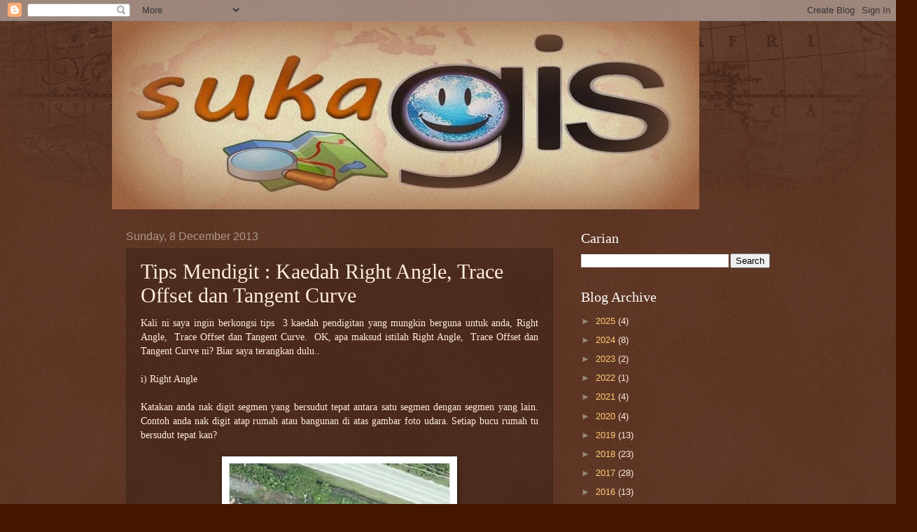

--- FILE ---
content_type: text/html; charset=UTF-8
request_url: http://www.sukagis.com/b/stats?style=WHITE_TRANSPARENT&timeRange=ALL_TIME&token=APq4FmACwzs83hG8YeLjFUBNknP8bEfi9853vtJCT79lIjqhFSOS77zBRy7mZIKZpc5RH9XGwuuU9ARvbzWnqwejrvK5_4M3LQ
body_size: 257
content:
{"total":732598,"sparklineOptions":{"backgroundColor":{"fillOpacity":0.1,"fill":"#ffffff"},"series":[{"areaOpacity":0.3,"color":"#fff"}]},"sparklineData":[[0,21],[1,29],[2,32],[3,75],[4,99],[5,24],[6,23],[7,22],[8,23],[9,21],[10,27],[11,40],[12,15],[13,18],[14,29],[15,45],[16,19],[17,44],[18,38],[19,72],[20,26],[21,21],[22,24],[23,24],[24,23],[25,64],[26,38],[27,23],[28,15],[29,11]],"nextTickMs":450000}

--- FILE ---
content_type: text/html; charset=utf-8
request_url: https://www.google.com/recaptcha/api2/aframe
body_size: 265
content:
<!DOCTYPE HTML><html><head><meta http-equiv="content-type" content="text/html; charset=UTF-8"></head><body><script nonce="vulRtetL7Axy-oky_iwOvw">/** Anti-fraud and anti-abuse applications only. See google.com/recaptcha */ try{var clients={'sodar':'https://pagead2.googlesyndication.com/pagead/sodar?'};window.addEventListener("message",function(a){try{if(a.source===window.parent){var b=JSON.parse(a.data);var c=clients[b['id']];if(c){var d=document.createElement('img');d.src=c+b['params']+'&rc='+(localStorage.getItem("rc::a")?sessionStorage.getItem("rc::b"):"");window.document.body.appendChild(d);sessionStorage.setItem("rc::e",parseInt(sessionStorage.getItem("rc::e")||0)+1);localStorage.setItem("rc::h",'1768730422725');}}}catch(b){}});window.parent.postMessage("_grecaptcha_ready", "*");}catch(b){}</script></body></html>